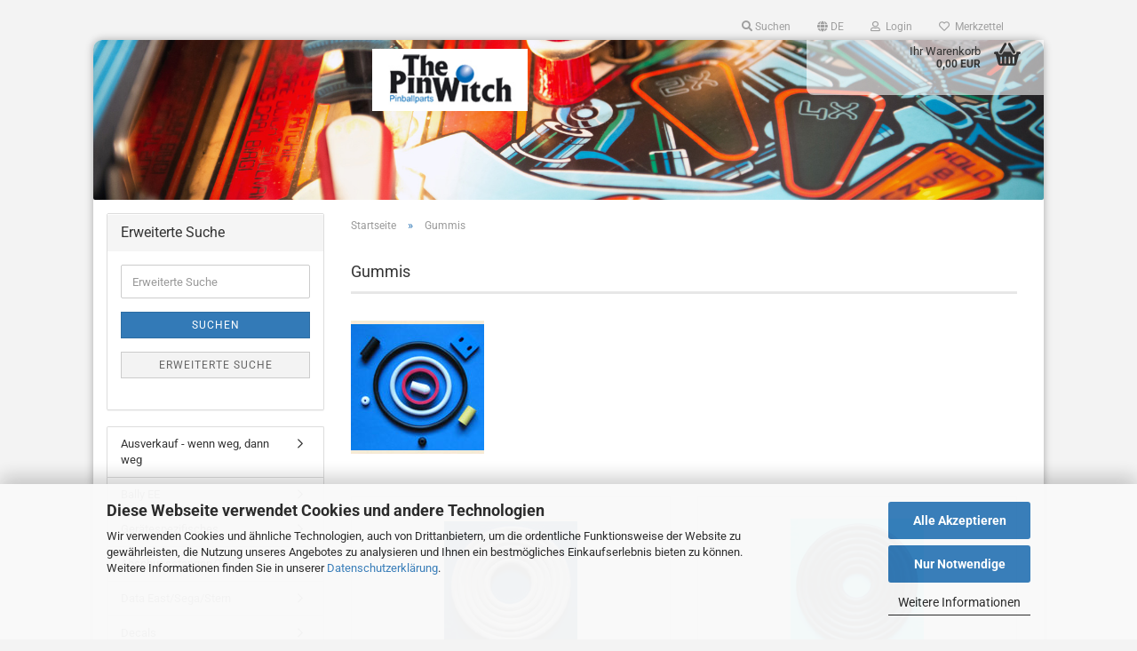

--- FILE ---
content_type: text/html; charset=utf-8
request_url: https://shop.thepinwitch.com/?cat=c2_Gummis-Gummis.html
body_size: 14976
content:





	<!DOCTYPE html>
	<html xmlns="http://www.w3.org/1999/xhtml" dir="ltr" lang="de">
		
			<head>
				
					
					<!--

					=========================================================
					Shopsoftware by Gambio GmbH (c) 2005-2023 [www.gambio.de]
					=========================================================

					Gambio GmbH offers you highly scalable E-Commerce-Solutions and Services.
					The Shopsoftware is redistributable under the GNU General Public License (Version 2) [http://www.gnu.org/licenses/gpl-2.0.html].
					based on: E-Commerce Engine Copyright (c) 2006 xt:Commerce, created by Mario Zanier & Guido Winger and licensed under GNU/GPL.
					Information and contribution at http://www.xt-commerce.com

					=========================================================
					Please visit our website: www.gambio.de
					=========================================================

					-->
				

                
    

                    
                

				
					<meta name="viewport" content="width=device-width, initial-scale=1, minimum-scale=1.0" />
				

				
					<meta http-equiv="Content-Type" content="text/html; charset=utf-8" />
		<meta name="language" content="de" />
		<meta name='date' content='' />
		<meta name="keywords" content="keywords,kommagetrennt" />
		<meta property="og:image" content="https://shop.thepinwitch.com/images/categories/og/" />
		<meta property="og:title" content="Gummis" />
		<meta property="og:type" content="product.group" />
		<title>thepinwitch - Gummis</title>

				

								
									

				
					<base href="https://shop.thepinwitch.com/" />
				

				
									

				
									

				
											
							<link id="main-css" type="text/css" rel="stylesheet" href="public/theme/styles/system/main.min.css?bust=1759226755" />
						
									

				
					<meta name="robots" content="index,follow" />
		<link rel="canonical" href="https://shop.thepinwitch.com/?cPath=2&amp;cat=c2_Gummis-Gummis.html&amp;language=de" />
		<meta property="og:url" content="https://shop.thepinwitch.com/?cPath=2&amp;cat=c2_Gummis-Gummis.html&amp;language=de">
		<link rel="alternate" hreflang="x-default" href="https://shop.thepinwitch.com/?language=de&amp;cPath=2&amp;cat=c2_Gummis-Gummis.html" />
		<link rel="alternate" hreflang="en" href="https://shop.thepinwitch.com/?language=en&amp;cPath=2&amp;cat=c2_Pinball-Rubber-Parts-Pinball-Rubber-Parts.html" />
		<link rel="alternate" hreflang="de" href="https://shop.thepinwitch.com/?language=de&amp;cPath=2&amp;cat=c2_Gummis-Gummis.html" />
		
				

				
									
			</head>
		
		
			<body class="page-index-type-c2_Gummis-Gummis page-index-type-cat page-index-type-cPath"
				  data-gambio-namespace="https://shop.thepinwitch.com/public/theme/javascripts/system"
				  data-jse-namespace="https://shop.thepinwitch.com/JSEngine/build"
				  data-gambio-controller="initialize"
				  data-gambio-widget="input_number responsive_image_loader transitions header image_maps modal history dropdown core_workarounds anchor"
				  data-input_number-separator=","
					>

				
					
				

				
									

				
									
		




	



	
		<div id="outer-wrapper" >
			
				<header id="header" class="navbar">
					
	





	<div id="topbar-container">
						
		
							
					<div class="hidden-sm hidden-md hidden-lg top-mobile-search">
						






	<div class="navbar-search collapse">

		
						<p class="navbar-search-header dropdown-header">Suche</p>
		

		
			<form role="search" action="advanced_search_result.php" method="get" data-gambio-widget="live_search">

				<div class="navbar-search-input-group input-group">
					<div class="navbar-search-input-group-btn input-group-btn custom-dropdown" data-dropdown-trigger-change="false" data-dropdown-trigger-no-change="false">

						
							<button aria-label="Suche..." type="button" class="btn btn-default dropdown-toggle" data-toggle="dropdown" aria-haspopup="true" aria-expanded="false">
								<span class="dropdown-name">Alle</span> <span class="caret"></span>
							</button>
						

						
															
									<ul class="dropdown-menu">
																				
												<li><a href="#" data-rel="0">Alle</a></li>
											
																							
													<li><a href="#" data-rel="382">Ausverkauf - wenn weg, dann weg</a></li>
												
																							
													<li><a href="#" data-rel="20">Gerätespezifisches</a></li>
												
																							
													<li><a href="#" data-rel="21">Bally EE</a></li>
												
																							
													<li><a href="#" data-rel="19">Schlagturmteile</a></li>
												
																							
													<li><a href="#" data-rel="18">Werkzeug</a></li>
												
																							
													<li><a href="#" data-rel="22">Data East/Sega/Stern</a></li>
												
																							
													<li><a href="#" data-rel="23">Verschiedenes</a></li>
												
																							
													<li><a href="#" data-rel="59">Protectoren</a></li>
												
																							
													<li><a href="#" data-rel="137">Gehäuseteile</a></li>
												
																							
													<li><a href="#" data-rel="191">Kugeltore</a></li>
												
																							
													<li><a href="#" data-rel="196">Halterungen/Assemblies komplett</a></li>
												
																							
													<li><a href="#" data-rel="197">Plunger</a></li>
												
																							
													<li><a href="#" data-rel="199">Manuals</a></li>
												
																							
													<li><a href="#" data-rel="203">Rampen</a></li>
												
																							
													<li><a href="#" data-rel="220">Promo Artikel</a></li>
												
																							
													<li><a href="#" data-rel="225">Modding</a></li>
												
																							
													<li><a href="#" data-rel="239">Slingshotteile</a></li>
												
																							
													<li><a href="#" data-rel="10">Spulen</a></li>
												
																							
													<li><a href="#" data-rel="2">Gummis</a></li>
												
																							
													<li><a href="#" data-rel="3">Reinigung</a></li>
												
																							
													<li><a href="#" data-rel="4">Elektronik</a></li>
												
																							
													<li><a href="#" data-rel="5">Displays</a></li>
												
																							
													<li><a href="#" data-rel="6">Plastikteile</a></li>
												
																							
													<li><a href="#" data-rel="7">Decals</a></li>
												
																							
													<li><a href="#" data-rel="8">Targets</a></li>
												
																							
													<li><a href="#" data-rel="9">Flippermechanik</a></li>
												
																							
													<li><a href="#" data-rel="1">Flipperlampen/Fassungen</a></li>
												
																							
													<li><a href="#" data-rel="11">Hülsen</a></li>
												
																							
													<li><a href="#" data-rel="12">Abschussstangen/Teile</a></li>
												
																							
													<li><a href="#" data-rel="13">Federn</a></li>
												
																							
													<li><a href="#" data-rel="14">Schrauben/Muttern</a></li>
												
																							
													<li><a href="#" data-rel="15">Metallposts/Spacer</a></li>
												
																							
													<li><a href="#" data-rel="16">Flipperkugeln</a></li>
												
																							
													<li><a href="#" data-rel="17">Schlösser</a></li>
												
																														</ul>
								
													

						
															
                                    <label for="top-search-button-categories-id" class="sr-only">Alle</label>
									<select id="top-search-button-categories-id" name="categories_id">
										<option value="0">Alle</option>
																																	
													<option value="382">Ausverkauf - wenn weg, dann weg</option>
												
																							
													<option value="20">Gerätespezifisches</option>
												
																							
													<option value="21">Bally EE</option>
												
																							
													<option value="19">Schlagturmteile</option>
												
																							
													<option value="18">Werkzeug</option>
												
																							
													<option value="22">Data East/Sega/Stern</option>
												
																							
													<option value="23">Verschiedenes</option>
												
																							
													<option value="59">Protectoren</option>
												
																							
													<option value="137">Gehäuseteile</option>
												
																							
													<option value="191">Kugeltore</option>
												
																							
													<option value="196">Halterungen/Assemblies komplett</option>
												
																							
													<option value="197">Plunger</option>
												
																							
													<option value="199">Manuals</option>
												
																							
													<option value="203">Rampen</option>
												
																							
													<option value="220">Promo Artikel</option>
												
																							
													<option value="225">Modding</option>
												
																							
													<option value="239">Slingshotteile</option>
												
																							
													<option value="10">Spulen</option>
												
																							
													<option value="2">Gummis</option>
												
																							
													<option value="3">Reinigung</option>
												
																							
													<option value="4">Elektronik</option>
												
																							
													<option value="5">Displays</option>
												
																							
													<option value="6">Plastikteile</option>
												
																							
													<option value="7">Decals</option>
												
																							
													<option value="8">Targets</option>
												
																							
													<option value="9">Flippermechanik</option>
												
																							
													<option value="1">Flipperlampen/Fassungen</option>
												
																							
													<option value="11">Hülsen</option>
												
																							
													<option value="12">Abschussstangen/Teile</option>
												
																							
													<option value="13">Federn</option>
												
																							
													<option value="14">Schrauben/Muttern</option>
												
																							
													<option value="15">Metallposts/Spacer</option>
												
																							
													<option value="16">Flipperkugeln</option>
												
																							
													<option value="17">Schlösser</option>
												
																														</select>
								
													

					</div>
					<input type="text" id="search-field-input" name="keywords" placeholder="Suche..." class="form-control search-input" autocomplete="off" />
					
					<button aria-label="Suche..." type="submit" class="form-control-feedback">
						<img src="public/theme/images/svgs/search.svg" class="gx-search-input svg--inject" alt="search icon">
					</button>
					

                    <label for="search-field-input" class="control-label sr-only">Suche...</label>
					

				</div>


									<input type="hidden" value="1" name="inc_subcat" />
				
				
					<div class="navbar-search-footer visible-xs-block">
						
							<button class="btn btn-primary btn-block" type="submit">
								Suche...
							</button>
						
						
							<a href="advanced_search.php" class="btn btn-default btn-block" title="Erweiterte Suche">
								Erweiterte Suche
							</a>
						
					</div>
				

				<div class="search-result-container"></div>

			</form>
		
	</div>


					</div>
				
					

		
			<div class="navbar-topbar">
				
					<nav data-gambio-widget="menu link_crypter" data-menu-switch-element-position="false" data-menu-events='{"desktop": ["click"], "mobile": ["click"]}' data-menu-ignore-class="dropdown-menu">
						<ul class="nav navbar-nav navbar-right" data-menu-replace="partial">

                            <li class="navbar-topbar-item">
                                <ul id="secondaryNavigation" class="nav navbar-nav ignore-menu">
                                                                    </ul>

                                <script id="secondaryNavigation-menu-template" type="text/mustache">
                                    
                                        <ul id="secondaryNavigation" class="nav navbar-nav">
                                            <li v-for="(item, index) in items" class="navbar-topbar-item hidden-xs content-manager-item">
                                                <a href="javascript:;" :title="item.title" @click="goTo(item.content)">
                                                    <span class="fa fa-arrow-circle-right visble-xs-block"></span>
                                                    {{item.title}}
                                                </a>
                                            </li>
                                        </ul>
                                    
                                </script>
                            </li>

							
																	
										<li class="navbar-topbar-item topbar-search hidden-xs">
											<a aria-label="Suchen" href="#" title="Suchen" role="button">
												
																											
															<span class="fa fa-search"></span>
														
																									

												Suchen
											</a>

											<ul class="level_2 dropdown-menu ignore-menu arrow-top">
												<li class="arrow"></li>
												<li class="search-dropdown">
													






	<div class="navbar-search collapse">

		
						<p class="navbar-search-header dropdown-header">Suche</p>
		

		
			<form role="search" action="advanced_search_result.php" method="get" data-gambio-widget="live_search">

				<div class="navbar-search-input-group input-group">
					<div class="navbar-search-input-group-btn input-group-btn custom-dropdown" data-dropdown-trigger-change="false" data-dropdown-trigger-no-change="false">

						
							<button aria-label="Suche..." type="button" class="btn btn-default dropdown-toggle" data-toggle="dropdown" aria-haspopup="true" aria-expanded="false">
								<span class="dropdown-name">Alle</span> <span class="caret"></span>
							</button>
						

						
															
									<ul class="dropdown-menu">
																				
												<li><a href="#" data-rel="0">Alle</a></li>
											
																							
													<li><a href="#" data-rel="382">Ausverkauf - wenn weg, dann weg</a></li>
												
																							
													<li><a href="#" data-rel="20">Gerätespezifisches</a></li>
												
																							
													<li><a href="#" data-rel="21">Bally EE</a></li>
												
																							
													<li><a href="#" data-rel="19">Schlagturmteile</a></li>
												
																							
													<li><a href="#" data-rel="18">Werkzeug</a></li>
												
																							
													<li><a href="#" data-rel="22">Data East/Sega/Stern</a></li>
												
																							
													<li><a href="#" data-rel="23">Verschiedenes</a></li>
												
																							
													<li><a href="#" data-rel="59">Protectoren</a></li>
												
																							
													<li><a href="#" data-rel="137">Gehäuseteile</a></li>
												
																							
													<li><a href="#" data-rel="191">Kugeltore</a></li>
												
																							
													<li><a href="#" data-rel="196">Halterungen/Assemblies komplett</a></li>
												
																							
													<li><a href="#" data-rel="197">Plunger</a></li>
												
																							
													<li><a href="#" data-rel="199">Manuals</a></li>
												
																							
													<li><a href="#" data-rel="203">Rampen</a></li>
												
																							
													<li><a href="#" data-rel="220">Promo Artikel</a></li>
												
																							
													<li><a href="#" data-rel="225">Modding</a></li>
												
																							
													<li><a href="#" data-rel="239">Slingshotteile</a></li>
												
																							
													<li><a href="#" data-rel="10">Spulen</a></li>
												
																							
													<li><a href="#" data-rel="2">Gummis</a></li>
												
																							
													<li><a href="#" data-rel="3">Reinigung</a></li>
												
																							
													<li><a href="#" data-rel="4">Elektronik</a></li>
												
																							
													<li><a href="#" data-rel="5">Displays</a></li>
												
																							
													<li><a href="#" data-rel="6">Plastikteile</a></li>
												
																							
													<li><a href="#" data-rel="7">Decals</a></li>
												
																							
													<li><a href="#" data-rel="8">Targets</a></li>
												
																							
													<li><a href="#" data-rel="9">Flippermechanik</a></li>
												
																							
													<li><a href="#" data-rel="1">Flipperlampen/Fassungen</a></li>
												
																							
													<li><a href="#" data-rel="11">Hülsen</a></li>
												
																							
													<li><a href="#" data-rel="12">Abschussstangen/Teile</a></li>
												
																							
													<li><a href="#" data-rel="13">Federn</a></li>
												
																							
													<li><a href="#" data-rel="14">Schrauben/Muttern</a></li>
												
																							
													<li><a href="#" data-rel="15">Metallposts/Spacer</a></li>
												
																							
													<li><a href="#" data-rel="16">Flipperkugeln</a></li>
												
																							
													<li><a href="#" data-rel="17">Schlösser</a></li>
												
																														</ul>
								
													

						
															
                                    <label for="top-search-button-categories-id" class="sr-only">Alle</label>
									<select id="top-search-button-categories-id" name="categories_id">
										<option value="0">Alle</option>
																																	
													<option value="382">Ausverkauf - wenn weg, dann weg</option>
												
																							
													<option value="20">Gerätespezifisches</option>
												
																							
													<option value="21">Bally EE</option>
												
																							
													<option value="19">Schlagturmteile</option>
												
																							
													<option value="18">Werkzeug</option>
												
																							
													<option value="22">Data East/Sega/Stern</option>
												
																							
													<option value="23">Verschiedenes</option>
												
																							
													<option value="59">Protectoren</option>
												
																							
													<option value="137">Gehäuseteile</option>
												
																							
													<option value="191">Kugeltore</option>
												
																							
													<option value="196">Halterungen/Assemblies komplett</option>
												
																							
													<option value="197">Plunger</option>
												
																							
													<option value="199">Manuals</option>
												
																							
													<option value="203">Rampen</option>
												
																							
													<option value="220">Promo Artikel</option>
												
																							
													<option value="225">Modding</option>
												
																							
													<option value="239">Slingshotteile</option>
												
																							
													<option value="10">Spulen</option>
												
																							
													<option value="2">Gummis</option>
												
																							
													<option value="3">Reinigung</option>
												
																							
													<option value="4">Elektronik</option>
												
																							
													<option value="5">Displays</option>
												
																							
													<option value="6">Plastikteile</option>
												
																							
													<option value="7">Decals</option>
												
																							
													<option value="8">Targets</option>
												
																							
													<option value="9">Flippermechanik</option>
												
																							
													<option value="1">Flipperlampen/Fassungen</option>
												
																							
													<option value="11">Hülsen</option>
												
																							
													<option value="12">Abschussstangen/Teile</option>
												
																							
													<option value="13">Federn</option>
												
																							
													<option value="14">Schrauben/Muttern</option>
												
																							
													<option value="15">Metallposts/Spacer</option>
												
																							
													<option value="16">Flipperkugeln</option>
												
																							
													<option value="17">Schlösser</option>
												
																														</select>
								
													

					</div>
					<input type="text" id="search-field-input" name="keywords" placeholder="Suche..." class="form-control search-input" autocomplete="off" />
					
					<button aria-label="Suche..." type="submit" class="form-control-feedback">
						<img src="public/theme/images/svgs/search.svg" class="gx-search-input svg--inject" alt="search icon">
					</button>
					

                    <label for="search-field-input" class="control-label sr-only">Suche...</label>
					

				</div>


									<input type="hidden" value="1" name="inc_subcat" />
				
				
					<div class="navbar-search-footer visible-xs-block">
						
							<button class="btn btn-primary btn-block" type="submit">
								Suche...
							</button>
						
						
							<a href="advanced_search.php" class="btn btn-default btn-block" title="Erweiterte Suche">
								Erweiterte Suche
							</a>
						
					</div>
				

				<div class="search-result-container"></div>

			</form>
		
	</div>


												</li>
											</ul>
										</li>
									
															

							
															

							
															

							
															

							
															

															<li class="dropdown navbar-topbar-item first">

									
																					
												<a href="#" aria-label="Sprache auswählen" title="Sprache auswählen" class="dropdown-toggle" data-toggle-hover="dropdown" role="button">

													
														<span class="language-code hidden-xs">
																															
																	<span class="fa fa-globe"></span>
																
																														de
														</span>
													

													
														<span class="visible-xs-block">
																															
																	<span class="fa fa-globe"></span>
																
																														&nbsp;Sprache
														</span>
													
												</a>
											
																			

									<ul class="level_2 dropdown-menu ignore-menu arrow-top">
										<li class="arrow"></li>
										<li>
											
												<form action="/?cat=c2_Gummis-Gummis.html" method="POST" class="form-horizontal">

													
																													
																<div class="form-group">
																	<label style="display: inline">Sprache auswählen
																	    
	<select name="language" class="form-control">
					
				<option value="de" selected="selected">Deutsch</option>
			
					
				<option value="en">English</option>
			
			</select>

                                                                    </label>
																</div>
															
																											

													
																											

													
																													
																<div class="form-group">
																	<label style="display: inline">Lieferland
																	    
	<select name="switch_country" class="form-control">
					
				<option value="AF" >Afghanistan</option>
			
					
				<option value="EG" >Ägypten</option>
			
					
				<option value="AL" >Albanien</option>
			
					
				<option value="DZ" >Algerien</option>
			
					
				<option value="AS" >Amerikanisch-Samoa</option>
			
					
				<option value="VI" >Amerikanische Jungferninseln</option>
			
					
				<option value="AD" >Andorra</option>
			
					
				<option value="AO" >Angola</option>
			
					
				<option value="AI" >Anguilla</option>
			
					
				<option value="AQ" >Antarktika</option>
			
					
				<option value="AG" >Antigua und Barbuda</option>
			
					
				<option value="GQ" >Äquatorialguinea</option>
			
					
				<option value="AR" >Argentinien</option>
			
					
				<option value="AM" >Armenien</option>
			
					
				<option value="AW" >Aruba</option>
			
					
				<option value="AZ" >Aserbaidschan</option>
			
					
				<option value="ET" >Äthiopien</option>
			
					
				<option value="AU" >Australien</option>
			
					
				<option value="BS" >Bahamas</option>
			
					
				<option value="BH" >Bahrain</option>
			
					
				<option value="BD" >Bangladesch</option>
			
					
				<option value="BB" >Barbados</option>
			
					
				<option value="BY" >Belarus (Weißrussland)</option>
			
					
				<option value="BE" >Belgien</option>
			
					
				<option value="BZ" >Belize</option>
			
					
				<option value="BJ" >Benin</option>
			
					
				<option value="BM" >Bermuda</option>
			
					
				<option value="BT" >Bhutan</option>
			
					
				<option value="BO" >Bolivien (Plurinationaler Staat)</option>
			
					
				<option value="BA" >Bosnien und Herzegowina</option>
			
					
				<option value="BW" >Botswana</option>
			
					
				<option value="BV" >Bouvetinsel</option>
			
					
				<option value="BR" >Brasilien</option>
			
					
				<option value="VG" >Britische Jungferninseln</option>
			
					
				<option value="IO" >Britisches Territorium im Indischen Ozean</option>
			
					
				<option value="BN" >Brunei Darussalam</option>
			
					
				<option value="BG" >Bulgarien</option>
			
					
				<option value="BF" >Burkina Faso</option>
			
					
				<option value="BI" >Burundi</option>
			
					
				<option value="CL" >Chile</option>
			
					
				<option value="CK" >Cookinseln</option>
			
					
				<option value="CR" >Costa Rica</option>
			
					
				<option value="CI" >Côte d&#039;Ivoire (Elfenbeinküste)</option>
			
					
				<option value="DE" selected>Deutschland</option>
			
					
				<option value="DM" >Dominica</option>
			
					
				<option value="DO" >Dominikanische Republik</option>
			
					
				<option value="DJ" >Dschibuti</option>
			
					
				<option value="DK" >Dänemark</option>
			
					
				<option value="EC" >Ecuador</option>
			
					
				<option value="SV" >El Salvador</option>
			
					
				<option value="ER" >Eritrea</option>
			
					
				<option value="EE" >Estland</option>
			
					
				<option value="FK" >Falklandinseln (Malwinen)</option>
			
					
				<option value="FJ" >Fidschi</option>
			
					
				<option value="FI" >Finnland</option>
			
					
				<option value="FR" >Frankreich</option>
			
					
				<option value="GF" >Französisch-Guayana</option>
			
					
				<option value="PF" >Französisch-Polynesien</option>
			
					
				<option value="TF" >Französische Süd- und Antarktisgebiete</option>
			
					
				<option value="FO" >Färöer</option>
			
					
				<option value="GA" >Gabun</option>
			
					
				<option value="GM" >Gambia</option>
			
					
				<option value="GE" >Georgien</option>
			
					
				<option value="GH" >Ghana</option>
			
					
				<option value="GI" >Gibraltar</option>
			
					
				<option value="GD" >Grenada</option>
			
					
				<option value="GR" >Griechenland</option>
			
					
				<option value="GL" >Grönland</option>
			
					
				<option value="GP" >Guadeloupe</option>
			
					
				<option value="GU" >Guam</option>
			
					
				<option value="GT" >Guatemala</option>
			
					
				<option value="GN" >Guinea</option>
			
					
				<option value="GW" >Guinea-Bissau</option>
			
					
				<option value="GY" >Guyana</option>
			
					
				<option value="HT" >Haiti</option>
			
					
				<option value="HM" >Heard und McDonaldinseln</option>
			
					
				<option value="HN" >Honduras</option>
			
					
				<option value="HK" >Hongkong</option>
			
					
				<option value="IN" >Indien</option>
			
					
				<option value="ID" >Indonesien</option>
			
					
				<option value="IQ" >Irak</option>
			
					
				<option value="IR" >Iran, Islamische Republik</option>
			
					
				<option value="IE" >Irland</option>
			
					
				<option value="IS" >Island</option>
			
					
				<option value="IL" >Israel</option>
			
					
				<option value="IT" >Italien</option>
			
					
				<option value="JM" >Jamaika</option>
			
					
				<option value="JP" >Japan</option>
			
					
				<option value="YE" >Jemen</option>
			
					
				<option value="JO" >Jordanien</option>
			
					
				<option value="KY" >Kaimaninseln</option>
			
					
				<option value="KH" >Kambodscha</option>
			
					
				<option value="CM" >Kamerun</option>
			
					
				<option value="CA" >Kanada</option>
			
					
				<option value="CV" >Kap Verde</option>
			
					
				<option value="KZ" >Kasachstan</option>
			
					
				<option value="QA" >Katar</option>
			
					
				<option value="KE" >Kenia</option>
			
					
				<option value="KG" >Kirgisistan</option>
			
					
				<option value="KI" >Kiribati</option>
			
					
				<option value="CC" >Kokosinseln</option>
			
					
				<option value="CO" >Kolumbien</option>
			
					
				<option value="KM" >Komoren</option>
			
					
				<option value="KP" >Korea, Demokratische Volksrepublik (Nordkorea)</option>
			
					
				<option value="KR" >Korea, Republik (Südkorea)</option>
			
					
				<option value="HR" >Kroatien</option>
			
					
				<option value="CU" >Kuba</option>
			
					
				<option value="KW" >Kuwait</option>
			
					
				<option value="LA" >Laos, Demokratische Volksrepublik</option>
			
					
				<option value="LS" >Lesotho</option>
			
					
				<option value="LV" >Lettland</option>
			
					
				<option value="LB" >Libanon</option>
			
					
				<option value="LR" >Liberia</option>
			
					
				<option value="LY" >Libyen</option>
			
					
				<option value="LI" >Liechtenstein</option>
			
					
				<option value="LT" >Litauen</option>
			
					
				<option value="LU" >Luxemburg</option>
			
					
				<option value="MO" >Macao</option>
			
					
				<option value="MG" >Madagaskar</option>
			
					
				<option value="MW" >Malawi</option>
			
					
				<option value="MY" >Malaysia</option>
			
					
				<option value="MV" >Malediven</option>
			
					
				<option value="ML" >Mali</option>
			
					
				<option value="MT" >Malta</option>
			
					
				<option value="MA" >Marokko</option>
			
					
				<option value="MH" >Marshallinseln</option>
			
					
				<option value="MQ" >Martinique</option>
			
					
				<option value="MR" >Mauretanien</option>
			
					
				<option value="MU" >Mauritius</option>
			
					
				<option value="YT" >Mayotte</option>
			
					
				<option value="MK" >Mazedonien</option>
			
					
				<option value="MX" >Mexiko</option>
			
					
				<option value="FM" >Mikronesien (Föderierte Staaten von)</option>
			
					
				<option value="MD" >Moldawien (Republik Moldau)</option>
			
					
				<option value="MC" >Monaco</option>
			
					
				<option value="MN" >Mongolei</option>
			
					
				<option value="MS" >Montserrat</option>
			
					
				<option value="MZ" >Mosambik</option>
			
					
				<option value="MM" >Myanmar (Burma)</option>
			
					
				<option value="NA" >Namibia</option>
			
					
				<option value="NR" >Nauru</option>
			
					
				<option value="NP" >Nepal</option>
			
					
				<option value="NC" >Neukaledonien</option>
			
					
				<option value="NZ" >Neuseeland</option>
			
					
				<option value="NI" >Nicaragua</option>
			
					
				<option value="NL" >Niederlande</option>
			
					
				<option value="NE" >Niger</option>
			
					
				<option value="NG" >Nigeria</option>
			
					
				<option value="NU" >Niue</option>
			
					
				<option value="NF" >Norfolkinsel</option>
			
					
				<option value="NO" >Norwegen</option>
			
					
				<option value="MP" >Nördliche Marianen</option>
			
					
				<option value="OM" >Oman</option>
			
					
				<option value="AT" >Österreich</option>
			
					
				<option value="PK" >Pakistan</option>
			
					
				<option value="PW" >Palau</option>
			
					
				<option value="PA" >Panama</option>
			
					
				<option value="PG" >Papua-Neuguinea</option>
			
					
				<option value="PY" >Paraguay</option>
			
					
				<option value="PE" >Peru</option>
			
					
				<option value="PH" >Philippinen</option>
			
					
				<option value="PN" >Pitcairninseln</option>
			
					
				<option value="PL" >Polen</option>
			
					
				<option value="PT" >Portugal</option>
			
					
				<option value="PR" >Puerto Rico</option>
			
					
				<option value="TW" >Republik China (Taiwan)</option>
			
					
				<option value="CG" >Republik Kongo</option>
			
					
				<option value="RW" >Ruanda</option>
			
					
				<option value="RO" >Rumänien</option>
			
					
				<option value="RE" >Réunion</option>
			
					
				<option value="PM" >Saint-Pierre und Miquelon</option>
			
					
				<option value="SB" >Salomonen</option>
			
					
				<option value="ZM" >Sambia</option>
			
					
				<option value="WS" >Samoa</option>
			
					
				<option value="SM" >San Marino</option>
			
					
				<option value="SA" >Saudi-Arabien</option>
			
					
				<option value="SE" >Schweden</option>
			
					
				<option value="CH" >Schweiz</option>
			
					
				<option value="SN" >Senegal</option>
			
					
				<option value="SC" >Seychellen</option>
			
					
				<option value="SL" >Sierra Leone</option>
			
					
				<option value="ZW" >Simbabwe</option>
			
					
				<option value="SG" >Singapur</option>
			
					
				<option value="SK" >Slowakei (Slowakische Republik)</option>
			
					
				<option value="SI" >Slowenien</option>
			
					
				<option value="SO" >Somalia</option>
			
					
				<option value="ES" >Spanien</option>
			
					
				<option value="LK" >Sri Lanka</option>
			
					
				<option value="SH" >St. Helena, Ascension und Tristan da Cunha</option>
			
					
				<option value="KN" >St. Kitts und Nevis</option>
			
					
				<option value="LC" >St. Lucia</option>
			
					
				<option value="VC" >St. Vincent und die Grenadinen</option>
			
					
				<option value="VA" >Staat Vatikanstadt</option>
			
					
				<option value="SD" >Sudan</option>
			
					
				<option value="SR" >Suriname</option>
			
					
				<option value="SJ" >Svalbard und Jan Mayen</option>
			
					
				<option value="SZ" >Swasiland</option>
			
					
				<option value="SY" >Syrien, Arabische Republik</option>
			
					
				<option value="ST" >São Tomé und Príncipe</option>
			
					
				<option value="ZA" >Südafrika</option>
			
					
				<option value="GS" >Südgeorgien und die Südlichen Sandwichinseln</option>
			
					
				<option value="TJ" >Tadschikistan</option>
			
					
				<option value="TZ" >Tansania, Vereinigte Republik</option>
			
					
				<option value="TH" >Thailand</option>
			
					
				<option value="TG" >Togo</option>
			
					
				<option value="TK" >Tokelau</option>
			
					
				<option value="TO" >Tonga</option>
			
					
				<option value="TT" >Trinidad und Tobago</option>
			
					
				<option value="TD" >Tschad</option>
			
					
				<option value="CZ" >Tschechische Republik</option>
			
					
				<option value="TN" >Tunesien</option>
			
					
				<option value="TM" >Turkmenistan</option>
			
					
				<option value="TC" >Turks- und Caicosinseln</option>
			
					
				<option value="TV" >Tuvalu</option>
			
					
				<option value="TR" >Türkei</option>
			
					
				<option value="UG" >Uganda</option>
			
					
				<option value="UA" >Ukraine</option>
			
					
				<option value="HU" >Ungarn</option>
			
					
				<option value="UM" >United States Minor Outlying Islands</option>
			
					
				<option value="UY" >Uruguay</option>
			
					
				<option value="UZ" >Usbekistan</option>
			
					
				<option value="VU" >Vanuatu</option>
			
					
				<option value="VE" >Venezuela (Bolivarische Republik)</option>
			
					
				<option value="AE" >Vereinigte Arabische Emirate</option>
			
					
				<option value="US" >Vereinigte Staaten von Amerika</option>
			
					
				<option value="GB" >Vereinigtes Königreich</option>
			
					
				<option value="VN" >Vietnam</option>
			
					
				<option value="WF" >Wallis und Futuna</option>
			
					
				<option value="CX" >Weihnachtsinsel</option>
			
					
				<option value="EH" >Westsahara</option>
			
					
				<option value="CF" >Zentralafrikanische Republik</option>
			
					
				<option value="CY" >Zypern</option>
			
			</select>

                                                                    </label>
																</div>
															
																											

													
														<div class="dropdown-footer row">
															<input type="submit" class="btn btn-primary btn-block" value="Speichern" title="Speichern" />
														</div>
													

													<input type="hidden" name="cat" value="c2_Gummis-Gummis.html"/><input type="hidden" name="cPath" value="2"/>

												</form>
											
										</li>
									</ul>
								</li>
							
							
																	
										<li class="dropdown navbar-topbar-item">
											<a title="Anmeldung" href="/?cat=c2_Gummis-Gummis.html#" class="dropdown-toggle" data-toggle-hover="dropdown" role="button" aria-label="Login">
												
																											
															<span class="fa fa-user-o"></span>
														
																									

												&nbsp;Login
											</a>
											




	<ul class="dropdown-menu dropdown-menu-login arrow-top">
		
			<li class="arrow"></li>
		
		
		
			<li class="dropdown-header hidden-xs">Login</li>
		
		
		
			<li>
				<form action="https://shop.thepinwitch.com/login.php?action=process" method="post" class="form-horizontal">
					<input type="hidden" name="return_url" value="https://shop.thepinwitch.com/?cat=c2_Gummis-Gummis.html">
					<input type="hidden" name="return_url_hash" value="c699e3ad64fe88027740c79dc3f15a3c7dd6281cf3534bdef2c39213473123e6">
					
						<div class="form-group">
                            <label for="box-login-dropdown-login-username" class="form-control sr-only">E-Mail</label>
							<input
                                autocomplete="username"
                                type="email"
                                id="box-login-dropdown-login-username"
                                class="form-control"
                                placeholder="E-Mail"
                                name="email_address"
                                oninput="this.setCustomValidity('')"
                                oninvalid="this.setCustomValidity('Bitte geben Sie eine korrekte Emailadresse ein')"
                            />
						</div>
					
					
                        <div class="form-group password-form-field" data-gambio-widget="show_password">
                            <label for="box-login-dropdown-login-password" class="form-control sr-only">Passwort</label>
                            <input autocomplete="current-password" type="password" id="box-login-dropdown-login-password" class="form-control" placeholder="Passwort" name="password" />
                            <button class="btn show-password hidden" type="button">
                                <i class="fa fa-eye" aria-hidden="true"></i>
                                <span class="sr-only">Toggle Password View</span>
                            </button>
                        </div>
					
					
						<div class="dropdown-footer row">
							
	
								
									<input type="submit" class="btn btn-primary btn-block" value="Anmelden" />
								
								<ul>
									
										<li>
											<a title="Konto erstellen" href="https://shop.thepinwitch.com/shop.php?do=CreateRegistree">
												Konto erstellen
											</a>
										</li>
									
									
										<li>
											<a title="Passwort vergessen?" href="https://shop.thepinwitch.com/password_double_opt.php">
												Passwort vergessen?
											</a>
										</li>
									
								</ul>
							
	

	
						</div>
					
				</form>
			</li>
		
	</ul>


										</li>
									
															

							
																	
										<li class="navbar-topbar-item">
											<a href="https://shop.thepinwitch.com/wish_list.php" title="Merkzettel anzeigen" aria-label="Merkzettel">
												
																											
															<span class="fa fa-heart-o"></span>
														
																									

												&nbsp;Merkzettel
											</a>
										</li>
									
															

							
						</ul>
					</nav>
				
			</div>
		
	</div>




	<div class="inside">

		<div class="row">

		
												
			<div class="navbar-header" data-gambio-widget="mobile_menu">
									
							
		<div id="navbar-brand" class="navbar-brand">
			<a href="https://shop.thepinwitch.com/" title="thepinwitch">
				<img id="main-header-logo" class="img-responsive" src="https://shop.thepinwitch.com/images/logos/logo_small1_logo_logo.jpg" alt="thepinwitch-Logo">
			</a>
		</div>
	
					
								
					
	
	
			
	
		<button type="button" class="navbar-toggle" aria-label="navigationbar toggle button" data-mobile_menu-target="#categories .navbar-collapse"
		        data-mobile_menu-body-class="categories-open" data-mobile_menu-toggle-content-visibility>
			<img src="public/theme/images/svgs/bars.svg" class="gx-menu svg--inject" alt="menu bars icon">
		</button>
	
	
	
		<button type="button" class="navbar-toggle cart-icon" data-mobile_menu-location="shopping_cart.php">
			<img src="public/theme/images/svgs/basket.svg" class="gx-cart-basket svg--inject" alt="shopping cart icon">
			<span class="cart-products-count hidden">
				0
			</span>
		</button>
	
	
			
			<button type="button" class="navbar-toggle" aria-label="searchbar toggle button" data-mobile_menu-target=".navbar-search" data-mobile_menu-body-class="search-open"
					data-mobile_menu-toggle-content-visibility>
				<img src="public/theme/images/svgs/search.svg" class="gx-search svg--inject" alt="search icon">
			</button>
		
	
				
			</div>
		

		
					

		
					

		
    		<!-- layout_header honeygrid -->
							
					


	<nav id="cart-container" class="navbar-cart" data-gambio-widget="menu cart_dropdown" data-menu-switch-element-position="false">
		
			<ul class="cart-container-inner">
				
					<li>
						<a href="https://shop.thepinwitch.com/shopping_cart.php" class="dropdown-toggle">
							
								<img src="public/theme/images/svgs/basket.svg" alt="shopping cart icon" class="gx-cart-basket svg--inject">
								<span class="cart">
									Ihr Warenkorb<br />
									<span class="products">
										0,00 EUR
									</span>
								</span>
							
							
																	<span class="cart-products-count hidden">
										
									</span>
															
						</a>

						
							



	<ul class="dropdown-menu arrow-top cart-dropdown cart-empty">
		
			<li class="arrow"></li>
		
	
		
					
	
		
            <script>
            function ga4ViewCart() {
                console.log('GA4 is disabled');
            }
        </script>
    
			<li class="cart-dropdown-inside">
		
				
									
				
									
						<div class="cart-empty">
							Sie haben noch keine Artikel in Ihrem Warenkorb.
						</div>
					
								
			</li>
		
	</ul>
						
					</li>
				
			</ul>
		
	</nav>

				
					

		</div>

	</div>









	<noscript>
		<div class="alert alert-danger noscript-notice" role="alert">
			JavaScript ist in Ihrem Browser deaktiviert. Aktivieren Sie JavaScript, um alle Funktionen des Shops nutzen und alle Inhalte sehen zu können.
		</div>
	</noscript>



			



	
					
				<div id="categories">
					<div class="navbar-collapse collapse">
						
							<nav class="navbar-default navbar-categories hidden-sm hidden-md hidden-lg" data-gambio-widget="menu">
								
									<ul class="level-1 nav navbar-nav">
																				
										
											<li class="dropdown dropdown-more" style="display: none">
												
													<a class="dropdown-toggle" href="#" title="">
														Weitere
													</a>
												
												
													<ul class="level-2 dropdown-menu ignore-menu"></ul>
												
											</li>
										
									</ul>
								
							</nav>
						
					</div>
				</div>
			
			


					</header>
			

			
				
				

			
				<div id="wrapper">
					<div class="row">

						
							<div id="main">
								<div class="main-inside">
									
										
	
			<script type="application/ld+json">{"@context":"https:\/\/schema.org","@type":"BreadcrumbList","itemListElement":[{"@type":"ListItem","position":1,"name":"Startseite","item":"https:\/\/shop.thepinwitch.com\/"},{"@type":"ListItem","position":2,"name":"Gummis","item":"https:\/\/shop.thepinwitch.com\/?cat=c2_Gummis-Gummis.html"}]}</script>
	    
		<div id="breadcrumb_navi">
            				<span class="breadcrumbEntry">
													<a href="https://shop.thepinwitch.com/" class="headerNavigation" >
								<span aria-label="Startseite">Startseite</span>
							</a>
											</span>
                <span class="breadcrumbSeparator"> &raquo; </span>            				<span class="breadcrumbEntry">
													<span aria-label="Gummis">Gummis</span>
                        					</span>
                            		</div>
    


									

									
										<div id="shop-top-banner">
																					</div>
									

									


	
		<div id="categories-below-breadcrumb_2" data-gx-content-zone="categories-below-breadcrumb_2" class="gx-content-zone">

</div>
	

	
		


	<div class="filter-selection-container hidden">
				
		
		<p><strong>Aktueller Filter</strong></p>
		
		
			</div>
	
	
	
	
		
	
					
									
						<h1>Gummis</h1>
					
							
			


	
					
				<div class="categories-description-container">

					
						
															
                                                                                                <div class="categories-images">
                                            <img src="images/categories/gummis_klein.jpg" alt="Gummis" title="Gummis" class="img-responsive" />
                                        </div>
                                    								
													
													
								<p class="text-center"><br /></p>
							
												
													
					

				</div>
			
			

	
	
			
			<div class="subcategories-listing-container">
				<ul class="subcategories-listing">
											
							<li class="subcategory-item">
																	<a href="https://shop.thepinwitch.com/?cat=c24_Weiss-Weiss.html"
									   title="Weiß">
																					
												<span class="cat-image-container">
																											<img src="images/categories/gummiwh_klein.jpg"
															 alt="Weiß"
															 title="Weiß"
															 class="img-responsive cat-image" />
																									</span>
											
																															
												<span class="cat-name">
													Weiß
												</span>
											
																			</a>
															</li>
						
											
							<li class="subcategory-item">
																	<a href="https://shop.thepinwitch.com/?cat=c25_Schwarz-Schwarz.html"
									   title="Schwarz">
																					
												<span class="cat-image-container">
																											<img src="images/categories/gummibl_klein.jpg"
															 alt="Schwarz"
															 title="Schwarz"
															 class="img-responsive cat-image" />
																									</span>
											
																															
												<span class="cat-name">
													Schwarz
												</span>
											
																			</a>
															</li>
						
											
							<li class="subcategory-item">
																	<a href="https://shop.thepinwitch.com/?cat=c26_Flipperfinger-Flipperfinger.html"
									   title="Flipperfinger">
																					
												<span class="cat-image-container">
																											<img src="images/categories/flifi_klein.jpg"
															 alt="Flipperfinger"
															 title="Flipperfinger"
															 class="img-responsive cat-image" />
																									</span>
											
																															
												<span class="cat-name">
													Flipperfinger
												</span>
											
																			</a>
															</li>
						
											
							<li class="subcategory-item">
																	<a href="https://shop.thepinwitch.com/?cat=c304_Super-Bands-Rings-Super-Bands-Rings.html"
									   title="Super Bands/Rings">
																					
												<span class="cat-image-container">
																											<img src="images/categories/super_bands_klein.jpg"
															 alt="Super Bands/Rings"
															 title="Super Bands/Rings"
															 class="img-responsive cat-image" />
																									</span>
											
																															
												<span class="cat-name">
													Super Bands/Rings
												</span>
											
																			</a>
															</li>
						
											
							<li class="subcategory-item">
																	<a href="https://shop.thepinwitch.com/?cat=c29_Flipperspezifisch-Flipperspezifisch.html"
									   title="Flipperspezifisch">
																					
												<span class="cat-image-container">
																											<img src="images/categories/gflispez_klein.jpg"
															 alt="Flipperspezifisch"
															 title="Flipperspezifisch"
															 class="img-responsive cat-image" />
																									</span>
											
																															
												<span class="cat-name">
													Flipperspezifisch
												</span>
											
																			</a>
															</li>
						
											
							<li class="subcategory-item">
																	<a href="https://shop.thepinwitch.com/?cat=c274_Gummihuelsen-Gummihuelsen.html"
									   title="Gummihülsen">
																					
												<span class="cat-image-container">
																											<img src="images/categories/sleeve_klein.jpg"
															 alt="Gummihülsen"
															 title="Gummihülsen"
															 class="img-responsive cat-image" />
																									</span>
											
																															
												<span class="cat-name">
													Gummihülsen
												</span>
											
																			</a>
															</li>
						
											
							<li class="subcategory-item">
																	<a href="https://shop.thepinwitch.com/?cat=c28_Sortimente-Sortimente.html"
									   title="Sortimente">
																					
												<span class="cat-image-container">
																											<img src="images/categories/gusort_klein.jpg"
															 alt="Sortimente"
															 title="Sortimente"
															 class="img-responsive cat-image" />
																									</span>
											
																															
												<span class="cat-name">
													Sortimente
												</span>
											
																			</a>
															</li>
						
											
							<li class="subcategory-item">
																	<a href="https://shop.thepinwitch.com/?cat=c275_Blaue-Bumper-Pads-Blaue-Bumper-Pads.html"
									   title="Blaue Bumper Pads">
																					
												<span class="cat-image-container">
																											<img src="images/categories/padblue_klein.jpg"
															 alt="Blaue Bumper Pads"
															 title="Blaue Bumper Pads"
															 class="img-responsive cat-image" />
																									</span>
											
																															
												<span class="cat-name">
													Blaue Bumper Pads
												</span>
											
																			</a>
															</li>
						
											
							<li class="subcategory-item">
																	<a href="https://shop.thepinwitch.com/?cat=c311_Silikon-Gummis-Silikon-Gummis.html"
									   title="Silikon Gummis">
																					
												<span class="cat-image-container">
																											<img src="images/categories/si_klein.jpg"
															 alt="Silikon Gummis"
															 title="Silikon Gummis"
															 class="img-responsive cat-image" />
																									</span>
											
																															
												<span class="cat-name">
													Silikon Gummis
												</span>
											
																			</a>
															</li>
						
											
							<li class="subcategory-item">
																	<a href="https://shop.thepinwitch.com/?cat=c27_Sonstige-Sonstige.html"
									   title="Sonstige">
																					
												<span class="cat-image-container">
																											<img src="images/categories/divgummis_klein.jpg"
															 alt="Sonstige"
															 title="Sonstige"
															 class="img-responsive cat-image" />
																									</span>
											
																															
												<span class="cat-name">
													Sonstige
												</span>
											
																			</a>
															</li>
						
									</ul>
			</div>
		
	
	
		
	


	
			



	<div id="categories-description-bottom_0bbcdbbd0303f235ff160ec884737a5de5742f8f" data-gx-content-zone="categories-description-bottom_0bbcdbbd0303f235ff160ec884737a5de5742f8f" class="gx-content-zone">

</div>


								</div>
							</div>
						

						
							
    <aside id="left">
        
                            <div id="gm_box_pos_2" class="gm_box_container">



	
		
	<div class="box box-search panel panel-default">
		
			<div class="panel-heading">
									Erweiterte Suche
							</div>
		
		<div class="panel-body">
	

	
		<form id="quick_find" action="advanced_search_result.php" method="get">
			
			
				<div class="form-group">
					<div class="input-container">
						
                            <label for="keywords" class="control-label sr-only">Erweiterte Suche</label>
							<input type="text" class="form-control" name="keywords" id="keywords"  placeholder="Erweiterte Suche" />
						
					</div>
				</div>
			
			
			
				<div class="form-group">
					
						<button type="submit" class="btn btn-sm btn-block btn-primary" title="Suche starten und Ergebnisse anzeigen">
							Suchen
						</button>
					
				</div>
			
			
			
				<ul class="list-group">
					<li class="list-group-item">
						
							<a class="btn btn-sm btn-block btn-default" title="Erweiterte Suche" href="https://shop.thepinwitch.com/advanced_search.php">
								Erweiterte Suche
							</a>
						
					</li>
				</ul>
			
			
		</form>
	
	
	
		
		</div>
	</div>
	

</div>
<div id="gm_box_pos_6" class="gm_box_container">


	<div class="box box-categories panel panel-default">
		<nav class="navbar-categories-left"
			 data-gambio-widget="menu"
			 data-menu-menu-type="vertical"
			 data-menu-unfold-level="0"
			 data-menu-accordion="false"
			 data-menu-show-all-link="true"
		>

			
				<ul class="level-1 nav">
					

					
													<li class="level-1-child"
								data-id="382">
								<a class="dropdown-toggle "
								   href="https://shop.thepinwitch.com/?cat=c382_Ausverkauf---wenn-weg--dann-weg-ausverkauf-wenn-weg-dann-weg.html"
								   title="Ausverkauf - wenn weg, dann weg">
																		Ausverkauf - wenn weg, dann weg								</a>

								
							</li>
													<li class="level-1-child"
								data-id="21">
								<a class="dropdown-toggle "
								   href="https://shop.thepinwitch.com/?cat=c21_Bally-EE-Bally-EE.html"
								   title="Bally EE">
																		Bally EE								</a>

								
							</li>
													<li class="level-1-child"
								data-id="20">
								<a class="dropdown-toggle "
								   href="https://shop.thepinwitch.com/?cat=c20_Geraetespezifisches-Geraetespezifisches.html"
								   title="Gerätespezifisches">
																		Gerätespezifisches								</a>

								
							</li>
													<li class="level-1-child"
								data-id="12">
								<a class="dropdown-toggle "
								   href="https://shop.thepinwitch.com/?cat=c12_Abschussstangen-Teile-Abschussstangen-Teile.html"
								   title="Abschussstangen/Teile">
																		Abschussstangen/Teile								</a>

								
							</li>
													<li class="level-1-child"
								data-id="22">
								<a class="dropdown-toggle "
								   href="https://shop.thepinwitch.com/?cat=c22_Data-East-Sega-Stern-Data-East-Sega-Stern.html"
								   title="Data East/Sega/Stern">
																		Data East/Sega/Stern								</a>

								
							</li>
													<li class="level-1-child"
								data-id="7">
								<a class="dropdown-toggle "
								   href="https://shop.thepinwitch.com/?cat=c7_Decals-Decals.html"
								   title="Decals">
																		Decals								</a>

								
							</li>
													<li class="level-1-child"
								data-id="5">
								<a class="dropdown-toggle "
								   href="https://shop.thepinwitch.com/?cat=c5_Displays-Displays.html"
								   title="Displays">
																		Displays								</a>

								
							</li>
													<li class="level-1-child"
								data-id="4">
								<a class="dropdown-toggle "
								   href="https://shop.thepinwitch.com/?cat=c4_Elektronik-Elektronik.html"
								   title="Elektronik">
																		Elektronik								</a>

								
							</li>
													<li class="level-1-child"
								data-id="13">
								<a class="dropdown-toggle "
								   href="https://shop.thepinwitch.com/?cat=c13_Federn-Federn.html"
								   title="Federn">
																		Federn								</a>

								
							</li>
													<li class="level-1-child"
								data-id="16">
								<a class="dropdown-toggle "
								   href="https://shop.thepinwitch.com/?cat=c16_Flipperkugeln-Flipperkugeln.html"
								   title="Flipperkugeln">
																		Flipperkugeln								</a>

								
							</li>
													<li class="level-1-child"
								data-id="1">
								<a class="dropdown-toggle "
								   href="https://shop.thepinwitch.com/?cat=c1_Flipperlampen-Fassungen-Flipperlampen-Fassungen.html"
								   title="Flipperlampen/Fassungen">
																		Flipperlampen/Fassungen								</a>

								
							</li>
													<li class="level-1-child"
								data-id="9">
								<a class="dropdown-toggle "
								   href="https://shop.thepinwitch.com/?cat=c9_Flippermechanik-Flippermechanik.html"
								   title="Flippermechanik">
																		Flippermechanik								</a>

								
							</li>
													<li class="level-1-child"
								data-id="137">
								<a class="dropdown-toggle "
								   href="https://shop.thepinwitch.com/?cat=c137_Gehaeuseteile-Gehaeuseteile.html"
								   title="Gehäuseteile">
																		Gehäuseteile								</a>

								
							</li>
													<li class="level-1-child active"
								data-id="2">
								<a class="dropdown-toggle "
								   href="https://shop.thepinwitch.com/?cat=c2_Gummis-Gummis.html"
								   title="Gummis">
																		Gummis								</a>

								
							</li>
													<li class="level-1-child"
								data-id="196">
								<a class="dropdown-toggle "
								   href="https://shop.thepinwitch.com/?cat=c196_Halterungen-Assemblies-komplett-Halterungen-Assemblies-komplett.html"
								   title="Halterungen/Assemblies komplett">
																		Halterungen/Assemblies komplett								</a>

								
							</li>
													<li class="level-1-child"
								data-id="11">
								<a class="dropdown-toggle "
								   href="https://shop.thepinwitch.com/?cat=c11_Huelsen-Huelsen.html"
								   title="Hülsen">
																		Hülsen								</a>

								
							</li>
													<li class="level-1-child"
								data-id="191">
								<a class="dropdown-toggle "
								   href="https://shop.thepinwitch.com/?cat=c191_Kugeltore-Kugeltore.html"
								   title="Kugeltore">
																		Kugeltore								</a>

								
							</li>
													<li class="level-1-child"
								data-id="199">
								<a class="dropdown-toggle "
								   href="https://shop.thepinwitch.com/?cat=c199_Manuals-Manuals.html"
								   title="Manuals">
																		Manuals								</a>

								
							</li>
													<li class="level-1-child"
								data-id="15">
								<a class="dropdown-toggle "
								   href="https://shop.thepinwitch.com/?cat=c15_Metallposts-Spacer-Metallposts.html"
								   title="Metallposts/Spacer">
																		Metallposts/Spacer								</a>

								
							</li>
													<li class="level-1-child"
								data-id="225">
								<a class="dropdown-toggle "
								   href="https://shop.thepinwitch.com/?cat=c225_Modding-Modding.html"
								   title="Modding">
																		Modding								</a>

								
							</li>
													<li class="level-1-child"
								data-id="6">
								<a class="dropdown-toggle "
								   href="https://shop.thepinwitch.com/?cat=c6_Plastikteile-Plastikteile.html"
								   title="Plastikteile">
																		Plastikteile								</a>

								
							</li>
													<li class="level-1-child"
								data-id="197">
								<a class="dropdown-toggle "
								   href="https://shop.thepinwitch.com/?cat=c197_Plunger-Plunger-197.html"
								   title="Plunger">
																		Plunger								</a>

								
							</li>
													<li class="level-1-child"
								data-id="220">
								<a class="dropdown-toggle "
								   href="https://shop.thepinwitch.com/?cat=c220_Promo-Artikel-Promo-Artikel.html"
								   title="Promo Artikel">
																		Promo Artikel								</a>

								
							</li>
													<li class="level-1-child"
								data-id="59">
								<a class="dropdown-toggle "
								   href="https://shop.thepinwitch.com/?cat=c59_Protectoren-Protectoren.html"
								   title="Protectoren">
																		Protectoren								</a>

								
							</li>
													<li class="level-1-child"
								data-id="203">
								<a class="dropdown-toggle "
								   href="https://shop.thepinwitch.com/?cat=c203_Rampen-Rampen.html"
								   title="Rampen">
																		Rampen								</a>

								
							</li>
													<li class="level-1-child"
								data-id="3">
								<a class="dropdown-toggle "
								   href="https://shop.thepinwitch.com/?cat=c3_Reinigung-Reinigung.html"
								   title="Reinigung">
																		Reinigung								</a>

								
							</li>
													<li class="level-1-child"
								data-id="19">
								<a class="dropdown-toggle "
								   href="https://shop.thepinwitch.com/?cat=c19_Schlagturmteile-Schlagturmteile.html"
								   title="Schlagturmteile">
																		Schlagturmteile								</a>

								
							</li>
													<li class="level-1-child"
								data-id="17">
								<a class="dropdown-toggle "
								   href="https://shop.thepinwitch.com/?cat=c17_Schloesser-Schloesser.html"
								   title="Schlösser">
																		Schlösser								</a>

								
							</li>
													<li class="level-1-child"
								data-id="14">
								<a class="dropdown-toggle "
								   href="https://shop.thepinwitch.com/?cat=c14_Schrauben-Muttern-Schrauben-Muttern.html"
								   title="Schrauben/Muttern">
																		Schrauben/Muttern								</a>

								
							</li>
													<li class="level-1-child"
								data-id="239">
								<a class="dropdown-toggle "
								   href="https://shop.thepinwitch.com/?cat=c239_Slingshotteile-Slingshotteile.html"
								   title="Slingshotteile">
																		Slingshotteile								</a>

								
							</li>
													<li class="level-1-child"
								data-id="10">
								<a class="dropdown-toggle "
								   href="https://shop.thepinwitch.com/?cat=c10_Spulen-Spulen.html"
								   title="Spulen">
																		Spulen								</a>

								
							</li>
													<li class="level-1-child"
								data-id="8">
								<a class="dropdown-toggle "
								   href="https://shop.thepinwitch.com/?cat=c8_Targets-Targets.html"
								   title="Targets">
																		Targets								</a>

								
							</li>
													<li class="level-1-child"
								data-id="23">
								<a class="dropdown-toggle "
								   href="https://shop.thepinwitch.com/?cat=c23_Verschiedenes-Verschiedenes.html"
								   title="Verschiedenes">
																		Verschiedenes								</a>

								
							</li>
													<li class="level-1-child"
								data-id="18">
								<a class="dropdown-toggle "
								   href="https://shop.thepinwitch.com/?cat=c18_Werkzeug-Werkzeug.html"
								   title="Werkzeug">
																		Werkzeug								</a>

								
							</li>
											
				</ul>
			

		</nav>
	</div>
</div>
<div id="gm_box_pos_7" class="gm_box_container">

    
			
			
	<div class="box box-bestsellers panel panel-default">
		
			<div class="panel-heading">
									Bestseller
							</div>
		
		<div class="panel-body">
		

		
							
					<ol>
													<li class="row">
								
									<a href="https://shop.thepinwitch.com/Gummis/Weiss/5-16--weiss.html" title="5/16&quot; weiß">
										
											<span class="col-xs-4">
												
																											
															<span class="img-thumbnail">
																<span class="align-helper"></span>
																<img src="images/product_images/thumbnail_images/gummiwh_516.jpg" class="img-responsive" alt="5/16&quot; weiß" loading="lazy" />
															</span>
														
																									
											</span>
										
										
											<span class="col-xs-8">
												
													<span class="">5/16&quot; weiß</span>
												
												<br />
												<span class="price">
													
														0,30 EUR
														
																													
													
												</span>
											</span>
										
									</a>
								
							</li>
													<li class="row">
								
									<a href="https://shop.thepinwitch.com/Gummis/Weiss/Minipost-dick--7-16---weiss.html" title="Minipost dick (7/16&quot;) weiß">
										
											<span class="col-xs-4">
												
																											
															<span class="img-thumbnail">
																<span class="align-helper"></span>
																<img src="images/product_images/thumbnail_images/gummiwh716od.jpg" class="img-responsive" alt="Minipost dick (7/16&quot;) weiß" loading="lazy" />
															</span>
														
																									
											</span>
										
										
											<span class="col-xs-8">
												
													<span class="">Minipost dick (7/16&quot;) weiß</span>
												
												<br />
												<span class="price">
													
														0,25 EUR
														
																													
													
												</span>
											</span>
										
									</a>
								
							</li>
													<li class="row">
								
									<a href="https://shop.thepinwitch.com/Gummis/Weiss/Minipost-normal--3-8---weiss.html" title="Minipost normal (3/8&quot;) weiß">
										
											<span class="col-xs-4">
												
																											
															<span class="img-thumbnail">
																<span class="align-helper"></span>
																<img src="images/product_images/thumbnail_images/gummiwh_38od.jpg" class="img-responsive" alt="Minipost normal (3/8&quot;) weiß" loading="lazy" />
															</span>
														
																									
											</span>
										
										
											<span class="col-xs-8">
												
													<span class="">Minipost normal (3/8&quot;) weiß</span>
												
												<br />
												<span class="price">
													
														0,25 EUR
														
																													
													
												</span>
											</span>
										
									</a>
								
							</li>
													<li class="row">
								
									<a href="https://shop.thepinwitch.com/Gummis/Weiss/3-8--weiss.html" title="3/8&quot; weiß">
										
											<span class="col-xs-4">
												
																											
															<span class="img-thumbnail">
																<span class="align-helper"></span>
																<img src="images/product_images/thumbnail_images/gummiwh_38.jpg" class="img-responsive" alt="3/8&quot; weiß" loading="lazy" />
															</span>
														
																									
											</span>
										
										
											<span class="col-xs-8">
												
													<span class="">3/8&quot; weiß</span>
												
												<br />
												<span class="price">
													
														0,30 EUR
														
																													
													
												</span>
											</span>
										
									</a>
								
							</li>
													<li class="row">
								
									<a href="https://shop.thepinwitch.com/Gummis/Weiss/2-1-2--weiss.html" title="2 1/2&quot; weiß">
										
											<span class="col-xs-4">
												
																											
															<span class="img-thumbnail">
																<span class="align-helper"></span>
																<img src="images/product_images/thumbnail_images/gummiwh_212.jpg" class="img-responsive" alt="2 1/2&quot; weiß" loading="lazy" />
															</span>
														
																									
											</span>
										
										
											<span class="col-xs-8">
												
													<span class="">2 1/2&quot; weiß</span>
												
												<br />
												<span class="price">
													
														0,75 EUR
														
																													
													
												</span>
											</span>
										
									</a>
								
							</li>
											</ol>
				
					
		
		
			
		</div>
	</div>
		
	
</div>
<div id="gm_box_pos_10" class="gm_box_container">


    
	
		
	<div class="box box-whatsnew panel panel-default">
		
			<div class="panel-heading">
				<span class="fa fa-"></span> Neue Artikel				<a href="https://shop.thepinwitch.com/products_new.php" class="pull-right" title="Neue Artikel">
					<span class="fa fa-arrow-circle-right "></span>
				</a>
			</div>
		
		<div class="panel-body">
	

	
		
					
		<div>
			
                				<br />
				<span class="promotion-box-title ">
					<a href="https://shop.thepinwitch.com/Elektronik/Molexstecker---Crimpen/federleiste-schneid-klemmtechnik-12-polig-156-3-96-18-awg.html" title="Federleiste Schneid/Klemmtechnik 12 polig .156&quot; / 3,96 18 AWG">
						Federleiste Schneid/Klemmtechnik 12 polig .156&quot; / 3,96 18 AWG
					</a>
				</span>
				<br />
                			
			
			
                				<br />
				<span class="promotion-box-price">
					<a href="https://shop.thepinwitch.com/Elektronik/Molexstecker---Crimpen/federleiste-schneid-klemmtechnik-12-polig-156-3-96-18-awg.html" title="Federleiste Schneid/Klemmtechnik 12 polig .156&quot; / 3,96 18 AWG">
						3,50 EUR
					</a>
				</span>
				<br />
                			
			
			
							
		</div>
	
	
	
		
		</div>
	</div>
	

</div>
<div id="gm_box_pos_13" class="gm_box_container">


	
		
	<div class="box box-paypal panel panel-default">
		
			<div class="panel-heading">
									Sicher zahlen mit PayPal
							</div>
		
		<div class="panel-body">
	
	
	
		<table border="0" cellpadding="10" cellspacing="0" align="center">
			<tr>
				<td align="center">
					<a href="https://www.paypal.com/de/webapps/mpp/pay-online" target="_blank" rel="nofollow">
						<img src="images/de-pp-logo-150px.png" alt="PayPal-Logo" loading="lazy" />
					</a>
				</td>
			</tr>
		</table>
	
	
	
		
		</div>
	</div>
	

</div>
<div id="gm_box_pos_14" class="gm_box_container">



	
		
	<div class="box box-login panel panel-default">
		
			<div class="panel-heading">
									Login
							</div>
		
		<div class="panel-body">
	

	
	
		<form id="loginbox" action="https://shop.thepinwitch.com/login.php?action=process" method="post">
		
			
				<div class="form-group input-container">
					<span class="input-container">
                        <label for="box-login-email_address" class="form-control sr-only">E-Mail-Adresse</label>
						<input
                            autocomplete="username"
                            type="email"
                            placeholder="E-Mail-Adresse"
                            name="email_address"
                            id="box-login-email_address"
                            class="form-control"
                            oninput="this.setCustomValidity('')"
                            oninvalid="this.setCustomValidity('')"
                        />
					</span>
				</div>
			
		
			
				<div class="form-group input-container">
					<span class="input-container">
                        <div class="password-form-field" data-gambio-widget="show_password">
                        <label for="box-login-password" class="form-control sr-only">Passwort</label>
						    <input autocomplete="current-password" type="password" placeholder="Passwort" name="password" id="box-login-password" class="form-control" />
                            <button class="btn show-password hidden" type="button">
                                <i class="fa fa-eye" aria-hidden="true"></i>
                                <span class="sr-only">Toggle Password View</span>
                            </button>
                        </div>
					</span>
				</div>
			
			
			
				<button type="submit" class="btn btn-block btn-primary btn-sm" title="Anmelden">
					Anmelden
				</button>
			

			
				<ul class="box-login-links">
					<li>
						
							<a title="Konto erstellen" href="https://shop.thepinwitch.com/shop.php?do=CreateRegistree">Konto erstellen</a>
						
					</li>
					<li>
						
							<a title="Passwort vergessen?" href="https://shop.thepinwitch.com/password_double_opt.php">Passwort vergessen?</a>
						
					</li>
				</ul>
			
		</form>
	
	

	
		
		</div>
	</div>
	

</div>
<div id="gm_box_pos_23" class="gm_box_container">
	
		
	<div class="box box-extrabox1 panel panel-default">
		
			<div class="panel-heading">
									Partner
							</div>
		
		<div class="panel-body">
	

	<div style="text-align:center;width:100%;">
	<a href="http://www.fun-house-games.de"><img align="middle" alt="Stern Pinball" height="63" hspace="8" src="images/logos/Stern_Logo.png" width="100" /></a>

	<p>
		<br />
		<a href="http://www.fun-house-games.de"><img alt="" height="32" src="images/logos/fun-house-logo.jpg" width="180" /></a>
	</p>

	<p>
		<a href="http://www.flipper-sv.at" target="_blank" title="http://www.flipper-sv.at"><img alt="Flipper Sportverein Austria" src="images/logos/flipper-sv-at.png" style="border-width: 0px; border-style: solid; width: 180px; height: 23px;" /></a>
	</p>

	<p>
		<a href="http://www.electric-friends.de/" target="_blank"><img alt="" height="110" src="images/logos/Logo_ef-ev-black.jpg" width="180" /></a><br />
		<a href="http://www.aixtraball.de/" target="_blank"><img alt="Aixtraball e.V." height="46" src="images/logos/aixtraball.PNG" width="189" /></a><br />
		<a href="http://www.flipperklinik.at" target="_blank"><img alt="FLIPPERKLINIK " height="189" src="images/logos/Flipperklinikatlogo.jpg" width="189" /></a>
	</p>
	<a href="https://pinball-party.de/" target="_blank"><img alt="Pinball Party e.V." height="109" src="images/logos/pinball_party_logo.png" width="180" /></a>

	<p>
		<a href="http://www.pro-media-bocholt.de/" target="_blank"><img alt="pro media" src="images/logos/pro-media.png" style="width: 180px; height: 148px;" /></a>
	</p>

	<p>
		<a href="https://freeplay.ruhr/" target="_blank" title="freeplay.ruhr"><img alt="pro media" src="images/logos/Freeplay_Ruhr_Logo.gif" style="width: 180px; height: 180px;" /></a>
	</p>

	<p>
		<a href="https://pinnin.de/" target="_blank" title="PinNin Pinball Flipper- und Hi-Fi-Service"><img alt="pro media" src="images/logos/pinnin-de.png" style="width: 180px; height: 180px;" /></a>
	</p>
</div>


	
		
		</div>
	</div>
	

</div>

                    
        
                    
    </aside>
						

						
							<aside id="right">
								
									
								
							</aside>
						

					</div>
				</div>
			

			
				
	<footer id="footer">
					
				<div class="footer-header">
					<p style="text-align: center;">Preise incl. gesetzl. MwSt.. Alle Angebote sind freibleibend zzgl. Porto und Versandkosten.<br />
Irrt&uuml;rmer, Druckfehler und Preis&auml;nderungen vorbehalten.<br />
Alle genannten Produkte und Logos sind eingetragene Warenzeichen ihrer jeweiligen Hersteller.</p>
				</div>
			
				
		
			<div class="inside">
				<div class="row">
					
						<div class="footer-col-1">


	<div class="box box-content panel panel-default">
		
			<div class="panel-heading">
				
					<span class="panel-title footer-column-title">Mehr über...</span>
				
			</div>
		
		
			<div class="panel-body">
				
					<nav>
						
							<ul id="info" class="nav">
																	
										<li>
											
												<a href="https://shop.thepinwitch.com/shop_content.php?coID=3889891" title="Versand- & Zahlungsbedingungen">
													Versand- & Zahlungsbedingungen
												</a>
											
										</li>
									
																	
										<li>
											
												<a href="https://shop.thepinwitch.com/shop_content.php?coID=3889895" title="Widerrufsrecht & Widerrufsformular">
													Widerrufsrecht & Widerrufsformular
												</a>
											
										</li>
									
																	
										<li>
											
												<a href="https://shop.thepinwitch.com/shop_content.php?coID=4" title="Impressum">
													Impressum
												</a>
											
										</li>
									
																	
										<li>
											
												<a href="https://shop.thepinwitch.com/shop_content.php?coID=8" title="Sitemap">
													Sitemap
												</a>
											
										</li>
									
																	
										<li>
											
												<a href="https://shop.thepinwitch.com/shop_content.php?coID=3" title="AGB">
													AGB
												</a>
											
										</li>
									
																	
										<li>
											
												<a href="https://shop.thepinwitch.com/shop_content.php?coID=2" title="Privatsphäre und Datenschutz">
													Privatsphäre und Datenschutz
												</a>
											
										</li>
									
															</ul>
						
    
    <ul class="nav">
    <li><a href="javascript:;" trigger-cookie-consent-panel>Cookie Einstellungen</a></li>
</ul>
    

                        <script id="info-menu-template" type="text/mustache">
                            
                                <ul id="info" class="nav">
                                    <li v-for="(item, index) in items">
                                        <a href="javascript:;" @click="goTo(item.content)">
                                            {{item.title}}
                                        </a>
                                    </li>
                                </ul>
                            
                        </script>
					</nav>
				
			</div>
		
	</div>

</div>
					
					
						<div class="footer-col-2"><p>Diesen Text k&ouml;nnen Sie im Administrationsbereich unter Content Manager -&gt; Footer 2. Spalte bearbeiten.</p>						</div>
					
					
						<div class="footer-col-3"><p>Diesen Text k&ouml;nnen Sie im Administrationsbereich unter Content Manager -&gt; Footer 3. Spalte bearbeiten.</p>						</div>
					
					
						<div class="footer-col-4"><p>Diesen Text k&ouml;nnen Sie im Administrationsbereich unter Content Manager -&gt; Footer 4. Spalte bearbeiten.</p>						</div>
					
				</div>
			</div>
		
    
		
		
			<div class="footer-bottom"><a href="https://www.gambio.de" rel="noopener" target="_blank">Webshop erstellen</a> mit Gambio.de &copy; 2025</div>
		
	</footer>
			

			
							

		</div>
	



			
				


	<a class="pageup" data-gambio-widget="pageup" title="Nach oben" href="#">
		
	</a>
			
			
				
	<div class="layer" style="display: none;">
	
		
	
			<div id="magnific_wrapper">
				<div class="modal-dialog">
					<div class="modal-content">
						{{#title}}
						<div class="modal-header">
							<span class="modal-title">{{title}}</span>
						</div>
						{{/title}}
		
						<div class="modal-body">
							{{{items.src}}}
						</div>
		
						{{#showButtons}}
						<div class="modal-footer">
							{{#buttons}}
							<button type="button" id="button_{{index}}_{{uid}}" data-index="{{index}}" class="btn {{class}}" >{{name}}</button>
							{{/buttons}}
						</div>
						{{/showButtons}}
					</div>
				</div>
			</div>
		
		
			<div id="modal_prompt">
				<div>
					{{#content}}
					<div class="icon">&nbsp;</div>
					<p>{{.}}</p>
					{{/content}}
					<form name="prompt" action="#">
                        <label for="modal-form-field" class="control-label sr-only">Modal form field</label>
                        <input type="text" id="modal-form-field" name="input" value="{{value}}" autocomplete="off" />
					</form>
				</div>
			</div>
		
			<div id="modal_alert">
				<div class="white-popup">
					{{#content}}
					<div class="icon">&nbsp;</div>
					<p>{{{.}}}</p>
					{{/content}}
				</div>
			</div>
	
		
		
	</div>
			

			<input type='hidden' id='page_namespace' value='CAT'/><script src="public/theme/javascripts/system/init-de.min.js?bust=c9a8373ff26bda62a2c228fdaf35439c" data-page-token="f240bb90c213278e93908fd1521d5c23" id="init-js"></script>
		<script src="public/theme/javascripts/system/Global/scripts.js?bust=c9a8373ff26bda62a2c228fdaf35439c"></script>
<script src='GXModules/Gambio/Widgets/Build/Map/Shop/Javascript/MapWidget.min.js'></script>

			<!-- tag::oil-config[] -->
		<script id="oil-configuration" type="application/configuration">
			{
			  "config_version": 1,
			  "advanced_settings": true,
			  "timeout": 0,
			  "iabVendorListUrl": "https://shop.thepinwitch.com/shop.php?do=CookieConsentPanelVendorListAjax/List",
			  "only_essentials_button_status": true,
			  "locale": {
				"localeId": "deDE_01",
				"version": 1,
				"texts": {
				  "label_intro_heading": "Diese Webseite verwendet Cookies und andere Technologien",
				  "label_intro": "Wir verwenden Cookies und ähnliche Technologien, auch von Drittanbietern, um die ordentliche Funktionsweise der Website zu gewährleisten, die Nutzung unseres Angebotes zu analysieren und Ihnen ein bestmögliches Einkaufserlebnis bieten zu können. Weitere Informationen finden Sie in unserer <a href='shop_content.php?coID=2'>Datenschutzerklärung</a>.",
				  "label_button_yes": "Speichern",
				  "label_button_yes_all": "Alle Akzeptieren",
				  "label_button_only_essentials": "Nur Notwendige",
				  "label_button_advanced_settings": "Weitere Informationen",
				  "label_cpc_heading": "Cookie Einstellungen",
				  "label_cpc_activate_all": "Alle aktivieren",
				  "label_cpc_deactivate_all": "Alle deaktivieren",
				  "label_nocookie_head": "Keine Cookies erlaubt.",
				  "label_nocookie_text": "Bitte aktivieren Sie Cookies in den Einstellungen Ihres Browsers."
				}
			  }
			}

		</script>
    

<script src="GXModules/Gambio/CookieConsentPanel/Shop/Javascript/oil.js"></script>

<script>!function(e){var n={};function t(o){if(n[o])return n[o].exports;var r=n[o]={i:o,l:!1,exports:{}};return e[o].call(r.exports,r,r.exports,t),r.l=!0,r.exports}t.m=e,t.c=n,t.d=function(e,n,o){t.o(e,n)||Object.defineProperty(e,n,{configurable:!1,enumerable:!0,get:o})},t.r=function(e){Object.defineProperty(e,"__esModule",{value:!0})},t.n=function(e){var n=e&&e.__esModule?function(){return e.default}:function(){return e};return t.d(n,"a",n),n},t.o=function(e,n){return Object.prototype.hasOwnProperty.call(e,n)},t.p="/",t(t.s=115)}({115:function(e,n,t){"use strict";!function(e,n){e.__cmp||(e.__cmp=function(){function t(e){if(e){var t=!0,r=n.querySelector('script[type="application/configuration"]#oil-configuration');if(null!==r&&r.text)try{var a=JSON.parse(r.text);a&&a.hasOwnProperty("gdpr_applies_globally")&&(t=a.gdpr_applies_globally)}catch(e){}e({gdprAppliesGlobally:t,cmpLoaded:o()},!0)}}function o(){return!(!e.AS_OIL||!e.AS_OIL.commandCollectionExecutor)}var r=[],a=function(n,a,c){if("ping"===n)t(c);else{var i={command:n,parameter:a,callback:c};r.push(i),o()&&e.AS_OIL.commandCollectionExecutor(i)}};return a.commandCollection=r,a.receiveMessage=function(n){var a=n&&n.data&&n.data.__cmpCall;if(a)if("ping"===a.command)t(function(e,t){var o={__cmpReturn:{returnValue:e,success:t,callId:a.callId}};n.source.postMessage(o,n.origin)});else{var c={callId:a.callId,command:a.command,parameter:a.parameter,event:n};r.push(c),o()&&e.AS_OIL.commandCollectionExecutor(c)}},function(n){(e.attachEvent||e.addEventListener)("message",function(e){n.receiveMessage(e)},!1)}(a),function e(){if(!(n.getElementsByName("__cmpLocator").length>0))if(n.body){var t=n.createElement("iframe");t.style.display="none",t.name="__cmpLocator",n.body.appendChild(t)}else setTimeout(e,5)}(),a}())}(window,document)}});</script>
<script src="GXModules/Gambio/CookieConsentPanel/Shop/Javascript/GxCookieConsent.js"></script>

            <script>
            function dispatchGTagEvent(name, data) {
                console.log('GA4 is disabled');
            }
        </script>
    

			
							
		</body>
	</html>




--- FILE ---
content_type: text/javascript
request_url: https://shop.thepinwitch.com/public/theme/javascripts/system/widgets/image_maps.min.js?bust=c9a8373ff26bda62a2c228fdaf35439c
body_size: 67
content:
"use strict";gambio.widgets.module("image_maps",[jse.source+"/vendor/jQuery-rwdImageMaps/jquery.rwdImageMaps"],(function(){var e=$(this),a={init:function(a){e.find("img[usemap]").rwdImageMaps(),a()}};return a}));

--- FILE ---
content_type: text/javascript
request_url: https://shop.thepinwitch.com/public/theme/javascripts/system/widgets/menu.min.js?bust=c9a8373ff26bda62a2c228fdaf35439c
body_size: 3063
content:
"use strict";var _typeof="function"==typeof Symbol&&"symbol"==typeof Symbol.iterator?function(e){return typeof e}:function(e){return e&&"function"==typeof Symbol&&e.constructor===Symbol&&e!==Symbol.prototype?"symbol":typeof e};gambio.widgets.module("menu",[gambio.source+"/libs/events",gambio.source+"/libs/responsive",gambio.source+"/libs/interaction"],(function(e){var t=$(this),n=$(window),o=$("body"),a=null,i=null,s=null,l=null,r=null,c=null,u=null,d=null,v=null,f=null,h=!1,p=null,m=null,b=!1,g=!1,y=null,C=null,T={},w=Modernizr.touchevents||-1!==navigator.userAgent.search(/Touch/i),k=$.extend({},{menuType:"horizontal",unfoldLevel:0,accordion:!1,showAllLink:!1,breakpoint:40,enterDelay:0,leaveDelay:50,widthTolerance:10,openClass:"open",switchElementPosition:!0,ignoreClass:"ignore-menu",touchMoveTolerance:10,openActive:!1,events:{desktop:["touch","hover"],mobile:["touch","click"]}},e),I={},N=function(){a=t.children("ul"),i=a.children("li").not(".navbar-topbar-item"),s=i.filter(".dropdown-more"),l=s.children("ul"),c=i.filter(".custom"),r=i.not(s),u=r.not(c)},O=function(e,t){var n=e.data("position"),o=!1;t.children().each((function(){var t=$(this);if(t.data("position")>n)return t.before(e.detach()),o=!0,!1})),o||t.append(e)},D=function(e){var t=!1,n=function(n){n.each((function(){var n=$(this),o=n.data().width;if(!(e>o))return t=!0,!1;O(n,a),e-=o}))};N(),n(l.children(".custom")),t||n(l.children());var o=0;l.children().each((function(){o+=$(this).data().width})),0===o?s.hide():o<s.data().width+e&&(s.hide(),e+=s.data().width,n(l.children()))},E=function(e){t.find("li."+k.openClass).each((function(){if($(this).parents(".navbar-categories-left").length>0)return!0;$(this).removeClass(k.openClass)})),!!("object"===(void 0===e?"undefined":_typeof(e)))&&e.hasOwnProperty("originalEvent")&&(e.stopPropagation(),e.preventDefault())},S=function(){p=p?clearTimeout(p):null,m=m?clearTimeout(m):null},P=function(){var e=a.width();i.filter("."+k.openClass).children("ul").each((function(){var t=$(this),n=t.parent();n.removeClass("flyout-right flyout-left flyout-center flyout-wont-fit");var o=t.outerWidth(),a=n.position().left,i=n.outerWidth();e>a+o?n.addClass("flyout-right"):a+i-o>0?n.addClass("flyout-left"):o<e?n.addClass("flyout-center"):n.addClass("flyout-wont-fit")}))},j=function(e,n){var o,i,r,d=t.innerWidth()-k.widthTolerance,f=0;"horizontal"!==k.menuType||v===d&&"switchedToDesktop"!==n||(a.children(":visible").each((function(){f+=$(this).data("width")})),d<f?(o=f-d,i=!1,r=function(e){e.each((function(){var e=$(this),t=e.data().width;if(e.filter("."+k.openClass).add(e.find("."+k.openClass)).removeClass(k.openClass),O(e,l),(o-=t)<0)return i=!0,!1}))},N(),s.is(":hidden")&&(o+=s.data().width,s.removeClass("style"),s.show()),r($(u.get().reverse())),i||r($(c.get().reverse()))):D(d-f),P(),v=d)},A=function(){if($(".level-1").css("padding-bottom",""),"vertical"===k.menuType){$("#categories nav.navbar-default:first").not(".nav-categories-left").length>0&&$("#categories nav.navbar-default:first").css({opacity:1,height:"auto"}).children().show();var e=t.find("li.topmenu-content").detach();$("#categories nav.navbar-default ul.level-1:first").append(e),t.appendTo(".box-categories"),t.removeClass("navbar-default navbar-categories"),t.find("ul.level-1").removeClass("navbar-nav"),t.find(".navbar-topbar-item").hide(),W(),o.trigger(jse.libs.theme.events.MENU_REPOSITIONED(),["switchedToDesktop"])}b||(i.each((function(e){var t=$(this),n=t.outerWidth();t.data({width:n,position:e})})),b=!0),"horizontal"===k.menuType&&(j(),w&&(a.find(".enter-category").show(),a.find(".dropdown > a").click((function(e){e.preventDefault()}))))},_=function(e,t){e.removeClass("touch mouse").addClass(t||"")},R=function(){var e=f||{},n=jse.libs.theme.responsive.breakpoint();if(n.id!==e.id){var a=n.id<=k.breakpoint&&(!h||void 0===e.id),i=n.id>k.breakpoint&&(h||void 0===e.id);h=n.id<=k.breakpoint,f=$.extend({},n),a||i?(S(),"vertical"!==k.menuType&&E(),k.switchElementPosition?a?(v=-1,D(99999999),$(".level-1").css("padding-bottom","200px"),"vertical"===k.menuType&&($("#categories nav.navbar-default:first").not(".nav-categories-left").length>0&&$("#categories nav.navbar-default:first").css({opacity:0,height:0}).children().hide(),t.find("ul.level-1 li.navbar-topbar-item:first").before($("#categories nav.navbar-default li.topmenu-content").detach()),t.appendTo("#categories > .navbar-collapse"),t.addClass("navbar-default navbar-categories"),t.find("ul.level-1").addClass("navbar-nav"),t.find(".navbar-topbar-item").not(".topbar-search").show(),L(),o.trigger(jse.libs.theme.events.MENU_REPOSITIONED(),["switchedToMobile"]))):A():P()):!h&&k.switchElementPosition?j():h||P()}},M=function(e,n,o){var i=$(this),s=i.children("ul.dropdown-menu"),l=s.length,r=s.length?s.data("level")||"0":99,c=parseInt(r,10)<=2&&f.id>k.breakpoint||f.id<=k.breakpoint;if("mobile"===n&&e.stopPropagation(),l&&c)if(e.preventDefault(),"mobile"===n)i.toggleClass(k.openClass);else{var u=i.hasClass(k.openClass),d=i.hasClass("leave"),v=e.data&&e.data.action?e.data.action:u&&d?"enter":u?"leave":"enter",h=$(".navbar-search-input-group .form-control.search-input");if(h.length&&h.is(":focus"))return;switch(v){case"enter":g||jse.libs.theme.interaction.isMouseDown()||(g=!0,S(),p=setTimeout((function(){a.find("."+k.openClass).not(i).not(i.parentsUntil(t,"."+k.openClass)).trigger(jse.libs.theme.events.TRANSITION_STOP(),[]).removeClass(k.openClass),a.find(".leave").trigger(jse.libs.theme.events.TRANSITION_STOP(),[]).removeClass("leave"),T.open=!0,i.off(jse.libs.theme.events.TRANSITION_FINISHED()).one(jse.libs.theme.events.TRANSITION_FINISHED(),(function(){g=!1})).trigger(jse.libs.theme.events.TRANSITION(),T).trigger(jse.libs.theme.events.OPEN_FLYOUT(),[t]),P()}),"number"==typeof o?o:k.enterDelay));break;case"leave":g=!1,S(),i.addClass("leave"),m=setTimeout((function(){T.open=!1,a.find("."+k.openClass).not(i.parentsUntil(t,"."+k.openClass)).off(jse.libs.theme.events.TRANSITION_FINISHED()).one(jse.libs.theme.events.TRANSITION_FINISHED(),(function(){_(i,""),i.removeClass("leave")})).trigger(jse.libs.theme.events.TRANSITION(),T)}),"number"==typeof o?o:k.leaveDelay)}}},U=function(e){var t=$(this),n=f.id<=k.breakpoint?"mobile":"desktop",o=k.events&&k.events[n]?k.events[n]:[];_(t,"mouse"),$.inArray(e.data.event,o)>-1&&M.call(t,e,n,e.data.delay),(t.hasClass("custom")||w&&0==t.children("ul").length)&&"click"===e.data.event&&!t.find("form").length&&(e.preventDefault(),e.stopPropagation(),"_blank"===t.find("a").attr("target")?window.open(t.find("a").attr("href")):location.href=t.find("a").attr("href"))},z=function(e){e.stopPropagation();var t=$(this),o=f.id<=k.breakpoint?"mobile":"desktop",i=k.events&&k.events[o]?k.events[o]:[];a.find(".enter-category").show(),a.find(".dropdown > a").on("click",(function(e){e.preventDefault()})),"start"===e.data.type?(y={event:e,timestamp:(new Date).getTime(),top:n.scrollTop()},a.off("mouseenter.menu mouseleave.menu")):$.inArray("touch",i)>-1&&!function(){C=C||y;var e=Math.abs(C.event.originalEvent.pageY-y.event.originalEvent.pageY);return C=null,e>k.touchMoveTolerance}()&&(_(t,"touch"),-1!==$.inArray("hover",i)&&"pointerdown"===d.start||M.call(t,e,o),a.on("mouseleave",(function(){a.on("mouseenter.menu","li",{event:"hover"},U).on("mouseleave.menu","li",{event:"hover",action:"leave"},U)})))},F=function(e){C={event:e,timestamp:(new Date).getTime(),top:n.scrollTop()}},x=function(e,n){n!==t&&0===t.find($(e.target)).length&&(S(),"horizontal"===k.menuType&&a.find(".touch, .mouse, .leave, ."+k.openClass).removeClass("touch mouse leave "+k.openClass))},H=function(e){e.preventDefault(),e.stopPropagation(),$(this).parents(".navbar-topbar-item").length>0||($(this).hasClass("dropdown")?$(this).hasClass(k.openClass)?$(this).removeClass(k.openClass).find("."+k.openClass).removeClass(k.openClass):$(this).addClass(k.openClass).parentsUntil(t,"li").addClass(k.openClass):location.href=$(this).find("a").attr("href"))},L=function(){a.on(d.start+".menu","li",{type:"start"},z).on(d.move+".menu","li",{type:"start"},F).on(d.end+".menu","li",{type:"end"},z).on("click.menu","li",{event:"click",delay:0},U).on("mouseenter.menu","li",{event:"hover",action:"enter"},U).on("mouseleave.menu","li",{event:"hover",action:"leave"},U).on("keyup","li",(function(e){27===e.keyCode&&E()})),o.on(jse.libs.theme.events.MENU_REPOSITIONED(),j)},W=function(){a.off(d.start+".menu","li").off(d.move+".menu","li").off(d.end+".menu","li").off("click.menu","li").off("mouseenter.menu","li").off("mouseleave.menu","li")};return I.init=function(e){if(d=jse.core.config.get("touch"),T.classOpen=k.openClass,N(),t.css({overflow:"visible"}),o.on(jse.libs.theme.events.BREAKPOINT(),R).on(jse.libs.theme.events.OPEN_FLYOUT()+" click "+d.end,x),$(".close-menu-container").on("touchstart touchend click",E),$(".close-flyout").on("touchstart touchend click",E),"horizontal"===k.menuType&&L(),"vertical"===k.menuType&&(!0===k.accordion&&t.on("click","li",H),0===$("#categories").length)){$("#header").append('<div id="categories"><div class="navbar-collapse collapse"><nav class="navbar-default navbar-categories hidden"></nav></div></div>')}(R(),t.find("."+k.ignoreClass).on("mouseleave.menu mouseenter.menu click.menu "+d.start+" "+d.end,"li",(function(e){e.stopPropagation()})),k.openActive)&&t.find(".active").parentsUntil(t,"li").addClass("open");$("li.custom-entries a").on("click",(function(e){e.stopPropagation()})),"mobile"==(f.id<=k.breakpoint?"mobile":"desktop")&&$(".level-1").css("padding-bottom","200px"),e()},I}));